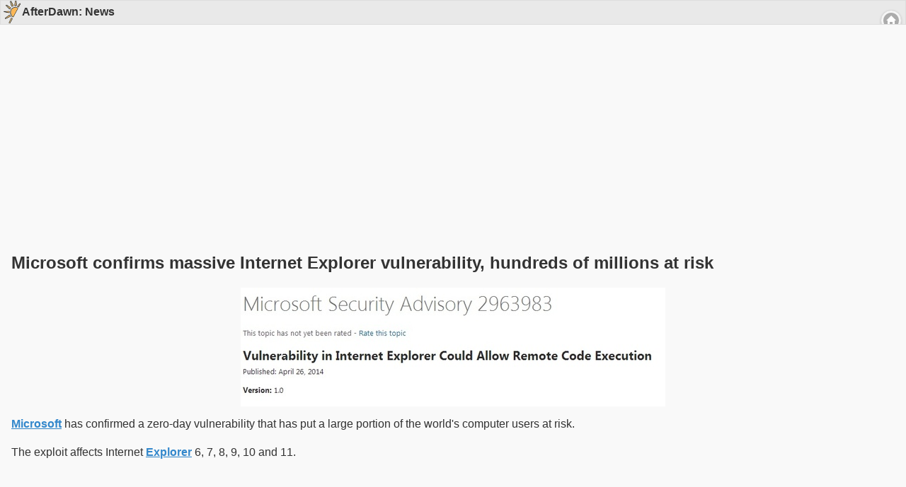

--- FILE ---
content_type: text/html;charset=windows-1252
request_url: https://m.afterdawn.com/article.cfm/2014/04/27/microsoft_confirms_massive_internet_explorer_vulnerability_hundreds_of_millions_at_risk
body_size: 22227
content:






	
	<!DOCTYPE html>
<html>
	<head>
		<meta http-equiv="Content-Type" content="application/xhtml+xml; charset=UTF-8" />
		
			
<script type="text/javascript">(window.NREUM||(NREUM={})).init={ajax:{deny_list:["bam.nr-data.net"]},feature_flags:["soft_nav"]};(window.NREUM||(NREUM={})).loader_config={licenseKey:"a60c345c66",applicationID:"68128913",browserID:"73307292"};;/*! For license information please see nr-loader-rum-1.308.0.min.js.LICENSE.txt */
(()=>{var e,t,r={163:(e,t,r)=>{"use strict";r.d(t,{j:()=>E});var n=r(384),i=r(1741);var a=r(2555);r(860).K7.genericEvents;const s="experimental.resources",o="register",c=e=>{if(!e||"string"!=typeof e)return!1;try{document.createDocumentFragment().querySelector(e)}catch{return!1}return!0};var d=r(2614),u=r(944),l=r(8122);const f="[data-nr-mask]",g=e=>(0,l.a)(e,(()=>{const e={feature_flags:[],experimental:{allow_registered_children:!1,resources:!1},mask_selector:"*",block_selector:"[data-nr-block]",mask_input_options:{color:!1,date:!1,"datetime-local":!1,email:!1,month:!1,number:!1,range:!1,search:!1,tel:!1,text:!1,time:!1,url:!1,week:!1,textarea:!1,select:!1,password:!0}};return{ajax:{deny_list:void 0,block_internal:!0,enabled:!0,autoStart:!0},api:{get allow_registered_children(){return e.feature_flags.includes(o)||e.experimental.allow_registered_children},set allow_registered_children(t){e.experimental.allow_registered_children=t},duplicate_registered_data:!1},browser_consent_mode:{enabled:!1},distributed_tracing:{enabled:void 0,exclude_newrelic_header:void 0,cors_use_newrelic_header:void 0,cors_use_tracecontext_headers:void 0,allowed_origins:void 0},get feature_flags(){return e.feature_flags},set feature_flags(t){e.feature_flags=t},generic_events:{enabled:!0,autoStart:!0},harvest:{interval:30},jserrors:{enabled:!0,autoStart:!0},logging:{enabled:!0,autoStart:!0},metrics:{enabled:!0,autoStart:!0},obfuscate:void 0,page_action:{enabled:!0},page_view_event:{enabled:!0,autoStart:!0},page_view_timing:{enabled:!0,autoStart:!0},performance:{capture_marks:!1,capture_measures:!1,capture_detail:!0,resources:{get enabled(){return e.feature_flags.includes(s)||e.experimental.resources},set enabled(t){e.experimental.resources=t},asset_types:[],first_party_domains:[],ignore_newrelic:!0}},privacy:{cookies_enabled:!0},proxy:{assets:void 0,beacon:void 0},session:{expiresMs:d.wk,inactiveMs:d.BB},session_replay:{autoStart:!0,enabled:!1,preload:!1,sampling_rate:10,error_sampling_rate:100,collect_fonts:!1,inline_images:!1,fix_stylesheets:!0,mask_all_inputs:!0,get mask_text_selector(){return e.mask_selector},set mask_text_selector(t){c(t)?e.mask_selector="".concat(t,",").concat(f):""===t||null===t?e.mask_selector=f:(0,u.R)(5,t)},get block_class(){return"nr-block"},get ignore_class(){return"nr-ignore"},get mask_text_class(){return"nr-mask"},get block_selector(){return e.block_selector},set block_selector(t){c(t)?e.block_selector+=",".concat(t):""!==t&&(0,u.R)(6,t)},get mask_input_options(){return e.mask_input_options},set mask_input_options(t){t&&"object"==typeof t?e.mask_input_options={...t,password:!0}:(0,u.R)(7,t)}},session_trace:{enabled:!0,autoStart:!0},soft_navigations:{enabled:!0,autoStart:!0},spa:{enabled:!0,autoStart:!0},ssl:void 0,user_actions:{enabled:!0,elementAttributes:["id","className","tagName","type"]}}})());var p=r(6154),m=r(9324);let h=0;const v={buildEnv:m.F3,distMethod:m.Xs,version:m.xv,originTime:p.WN},b={consented:!1},y={appMetadata:{},get consented(){return this.session?.state?.consent||b.consented},set consented(e){b.consented=e},customTransaction:void 0,denyList:void 0,disabled:!1,harvester:void 0,isolatedBacklog:!1,isRecording:!1,loaderType:void 0,maxBytes:3e4,obfuscator:void 0,onerror:void 0,ptid:void 0,releaseIds:{},session:void 0,timeKeeper:void 0,registeredEntities:[],jsAttributesMetadata:{bytes:0},get harvestCount(){return++h}},_=e=>{const t=(0,l.a)(e,y),r=Object.keys(v).reduce((e,t)=>(e[t]={value:v[t],writable:!1,configurable:!0,enumerable:!0},e),{});return Object.defineProperties(t,r)};var w=r(5701);const x=e=>{const t=e.startsWith("http");e+="/",r.p=t?e:"https://"+e};var R=r(7836),k=r(3241);const A={accountID:void 0,trustKey:void 0,agentID:void 0,licenseKey:void 0,applicationID:void 0,xpid:void 0},S=e=>(0,l.a)(e,A),T=new Set;function E(e,t={},r,s){let{init:o,info:c,loader_config:d,runtime:u={},exposed:l=!0}=t;if(!c){const e=(0,n.pV)();o=e.init,c=e.info,d=e.loader_config}e.init=g(o||{}),e.loader_config=S(d||{}),c.jsAttributes??={},p.bv&&(c.jsAttributes.isWorker=!0),e.info=(0,a.D)(c);const f=e.init,m=[c.beacon,c.errorBeacon];T.has(e.agentIdentifier)||(f.proxy.assets&&(x(f.proxy.assets),m.push(f.proxy.assets)),f.proxy.beacon&&m.push(f.proxy.beacon),e.beacons=[...m],function(e){const t=(0,n.pV)();Object.getOwnPropertyNames(i.W.prototype).forEach(r=>{const n=i.W.prototype[r];if("function"!=typeof n||"constructor"===n)return;let a=t[r];e[r]&&!1!==e.exposed&&"micro-agent"!==e.runtime?.loaderType&&(t[r]=(...t)=>{const n=e[r](...t);return a?a(...t):n})})}(e),(0,n.US)("activatedFeatures",w.B)),u.denyList=[...f.ajax.deny_list||[],...f.ajax.block_internal?m:[]],u.ptid=e.agentIdentifier,u.loaderType=r,e.runtime=_(u),T.has(e.agentIdentifier)||(e.ee=R.ee.get(e.agentIdentifier),e.exposed=l,(0,k.W)({agentIdentifier:e.agentIdentifier,drained:!!w.B?.[e.agentIdentifier],type:"lifecycle",name:"initialize",feature:void 0,data:e.config})),T.add(e.agentIdentifier)}},384:(e,t,r)=>{"use strict";r.d(t,{NT:()=>s,US:()=>u,Zm:()=>o,bQ:()=>d,dV:()=>c,pV:()=>l});var n=r(6154),i=r(1863),a=r(1910);const s={beacon:"bam.nr-data.net",errorBeacon:"bam.nr-data.net"};function o(){return n.gm.NREUM||(n.gm.NREUM={}),void 0===n.gm.newrelic&&(n.gm.newrelic=n.gm.NREUM),n.gm.NREUM}function c(){let e=o();return e.o||(e.o={ST:n.gm.setTimeout,SI:n.gm.setImmediate||n.gm.setInterval,CT:n.gm.clearTimeout,XHR:n.gm.XMLHttpRequest,REQ:n.gm.Request,EV:n.gm.Event,PR:n.gm.Promise,MO:n.gm.MutationObserver,FETCH:n.gm.fetch,WS:n.gm.WebSocket},(0,a.i)(...Object.values(e.o))),e}function d(e,t){let r=o();r.initializedAgents??={},t.initializedAt={ms:(0,i.t)(),date:new Date},r.initializedAgents[e]=t}function u(e,t){o()[e]=t}function l(){return function(){let e=o();const t=e.info||{};e.info={beacon:s.beacon,errorBeacon:s.errorBeacon,...t}}(),function(){let e=o();const t=e.init||{};e.init={...t}}(),c(),function(){let e=o();const t=e.loader_config||{};e.loader_config={...t}}(),o()}},782:(e,t,r)=>{"use strict";r.d(t,{T:()=>n});const n=r(860).K7.pageViewTiming},860:(e,t,r)=>{"use strict";r.d(t,{$J:()=>u,K7:()=>c,P3:()=>d,XX:()=>i,Yy:()=>o,df:()=>a,qY:()=>n,v4:()=>s});const n="events",i="jserrors",a="browser/blobs",s="rum",o="browser/logs",c={ajax:"ajax",genericEvents:"generic_events",jserrors:i,logging:"logging",metrics:"metrics",pageAction:"page_action",pageViewEvent:"page_view_event",pageViewTiming:"page_view_timing",sessionReplay:"session_replay",sessionTrace:"session_trace",softNav:"soft_navigations",spa:"spa"},d={[c.pageViewEvent]:1,[c.pageViewTiming]:2,[c.metrics]:3,[c.jserrors]:4,[c.spa]:5,[c.ajax]:6,[c.sessionTrace]:7,[c.softNav]:8,[c.sessionReplay]:9,[c.logging]:10,[c.genericEvents]:11},u={[c.pageViewEvent]:s,[c.pageViewTiming]:n,[c.ajax]:n,[c.spa]:n,[c.softNav]:n,[c.metrics]:i,[c.jserrors]:i,[c.sessionTrace]:a,[c.sessionReplay]:a,[c.logging]:o,[c.genericEvents]:"ins"}},944:(e,t,r)=>{"use strict";r.d(t,{R:()=>i});var n=r(3241);function i(e,t){"function"==typeof console.debug&&(console.debug("New Relic Warning: https://github.com/newrelic/newrelic-browser-agent/blob/main/docs/warning-codes.md#".concat(e),t),(0,n.W)({agentIdentifier:null,drained:null,type:"data",name:"warn",feature:"warn",data:{code:e,secondary:t}}))}},1687:(e,t,r)=>{"use strict";r.d(t,{Ak:()=>d,Ze:()=>f,x3:()=>u});var n=r(3241),i=r(7836),a=r(3606),s=r(860),o=r(2646);const c={};function d(e,t){const r={staged:!1,priority:s.P3[t]||0};l(e),c[e].get(t)||c[e].set(t,r)}function u(e,t){e&&c[e]&&(c[e].get(t)&&c[e].delete(t),p(e,t,!1),c[e].size&&g(e))}function l(e){if(!e)throw new Error("agentIdentifier required");c[e]||(c[e]=new Map)}function f(e="",t="feature",r=!1){if(l(e),!e||!c[e].get(t)||r)return p(e,t);c[e].get(t).staged=!0,g(e)}function g(e){const t=Array.from(c[e]);t.every(([e,t])=>t.staged)&&(t.sort((e,t)=>e[1].priority-t[1].priority),t.forEach(([t])=>{c[e].delete(t),p(e,t)}))}function p(e,t,r=!0){const s=e?i.ee.get(e):i.ee,c=a.i.handlers;if(!s.aborted&&s.backlog&&c){if((0,n.W)({agentIdentifier:e,type:"lifecycle",name:"drain",feature:t}),r){const e=s.backlog[t],r=c[t];if(r){for(let t=0;e&&t<e.length;++t)m(e[t],r);Object.entries(r).forEach(([e,t])=>{Object.values(t||{}).forEach(t=>{t[0]?.on&&t[0]?.context()instanceof o.y&&t[0].on(e,t[1])})})}}s.isolatedBacklog||delete c[t],s.backlog[t]=null,s.emit("drain-"+t,[])}}function m(e,t){var r=e[1];Object.values(t[r]||{}).forEach(t=>{var r=e[0];if(t[0]===r){var n=t[1],i=e[3],a=e[2];n.apply(i,a)}})}},1738:(e,t,r)=>{"use strict";r.d(t,{U:()=>g,Y:()=>f});var n=r(3241),i=r(9908),a=r(1863),s=r(944),o=r(5701),c=r(3969),d=r(8362),u=r(860),l=r(4261);function f(e,t,r,a){const f=a||r;!f||f[e]&&f[e]!==d.d.prototype[e]||(f[e]=function(){(0,i.p)(c.xV,["API/"+e+"/called"],void 0,u.K7.metrics,r.ee),(0,n.W)({agentIdentifier:r.agentIdentifier,drained:!!o.B?.[r.agentIdentifier],type:"data",name:"api",feature:l.Pl+e,data:{}});try{return t.apply(this,arguments)}catch(e){(0,s.R)(23,e)}})}function g(e,t,r,n,s){const o=e.info;null===r?delete o.jsAttributes[t]:o.jsAttributes[t]=r,(s||null===r)&&(0,i.p)(l.Pl+n,[(0,a.t)(),t,r],void 0,"session",e.ee)}},1741:(e,t,r)=>{"use strict";r.d(t,{W:()=>a});var n=r(944),i=r(4261);class a{#e(e,...t){if(this[e]!==a.prototype[e])return this[e](...t);(0,n.R)(35,e)}addPageAction(e,t){return this.#e(i.hG,e,t)}register(e){return this.#e(i.eY,e)}recordCustomEvent(e,t){return this.#e(i.fF,e,t)}setPageViewName(e,t){return this.#e(i.Fw,e,t)}setCustomAttribute(e,t,r){return this.#e(i.cD,e,t,r)}noticeError(e,t){return this.#e(i.o5,e,t)}setUserId(e,t=!1){return this.#e(i.Dl,e,t)}setApplicationVersion(e){return this.#e(i.nb,e)}setErrorHandler(e){return this.#e(i.bt,e)}addRelease(e,t){return this.#e(i.k6,e,t)}log(e,t){return this.#e(i.$9,e,t)}start(){return this.#e(i.d3)}finished(e){return this.#e(i.BL,e)}recordReplay(){return this.#e(i.CH)}pauseReplay(){return this.#e(i.Tb)}addToTrace(e){return this.#e(i.U2,e)}setCurrentRouteName(e){return this.#e(i.PA,e)}interaction(e){return this.#e(i.dT,e)}wrapLogger(e,t,r){return this.#e(i.Wb,e,t,r)}measure(e,t){return this.#e(i.V1,e,t)}consent(e){return this.#e(i.Pv,e)}}},1863:(e,t,r)=>{"use strict";function n(){return Math.floor(performance.now())}r.d(t,{t:()=>n})},1910:(e,t,r)=>{"use strict";r.d(t,{i:()=>a});var n=r(944);const i=new Map;function a(...e){return e.every(e=>{if(i.has(e))return i.get(e);const t="function"==typeof e?e.toString():"",r=t.includes("[native code]"),a=t.includes("nrWrapper");return r||a||(0,n.R)(64,e?.name||t),i.set(e,r),r})}},2555:(e,t,r)=>{"use strict";r.d(t,{D:()=>o,f:()=>s});var n=r(384),i=r(8122);const a={beacon:n.NT.beacon,errorBeacon:n.NT.errorBeacon,licenseKey:void 0,applicationID:void 0,sa:void 0,queueTime:void 0,applicationTime:void 0,ttGuid:void 0,user:void 0,account:void 0,product:void 0,extra:void 0,jsAttributes:{},userAttributes:void 0,atts:void 0,transactionName:void 0,tNamePlain:void 0};function s(e){try{return!!e.licenseKey&&!!e.errorBeacon&&!!e.applicationID}catch(e){return!1}}const o=e=>(0,i.a)(e,a)},2614:(e,t,r)=>{"use strict";r.d(t,{BB:()=>s,H3:()=>n,g:()=>d,iL:()=>c,tS:()=>o,uh:()=>i,wk:()=>a});const n="NRBA",i="SESSION",a=144e5,s=18e5,o={STARTED:"session-started",PAUSE:"session-pause",RESET:"session-reset",RESUME:"session-resume",UPDATE:"session-update"},c={SAME_TAB:"same-tab",CROSS_TAB:"cross-tab"},d={OFF:0,FULL:1,ERROR:2}},2646:(e,t,r)=>{"use strict";r.d(t,{y:()=>n});class n{constructor(e){this.contextId=e}}},2843:(e,t,r)=>{"use strict";r.d(t,{G:()=>a,u:()=>i});var n=r(3878);function i(e,t=!1,r,i){(0,n.DD)("visibilitychange",function(){if(t)return void("hidden"===document.visibilityState&&e());e(document.visibilityState)},r,i)}function a(e,t,r){(0,n.sp)("pagehide",e,t,r)}},3241:(e,t,r)=>{"use strict";r.d(t,{W:()=>a});var n=r(6154);const i="newrelic";function a(e={}){try{n.gm.dispatchEvent(new CustomEvent(i,{detail:e}))}catch(e){}}},3606:(e,t,r)=>{"use strict";r.d(t,{i:()=>a});var n=r(9908);a.on=s;var i=a.handlers={};function a(e,t,r,a){s(a||n.d,i,e,t,r)}function s(e,t,r,i,a){a||(a="feature"),e||(e=n.d);var s=t[a]=t[a]||{};(s[r]=s[r]||[]).push([e,i])}},3878:(e,t,r)=>{"use strict";function n(e,t){return{capture:e,passive:!1,signal:t}}function i(e,t,r=!1,i){window.addEventListener(e,t,n(r,i))}function a(e,t,r=!1,i){document.addEventListener(e,t,n(r,i))}r.d(t,{DD:()=>a,jT:()=>n,sp:()=>i})},3969:(e,t,r)=>{"use strict";r.d(t,{TZ:()=>n,XG:()=>o,rs:()=>i,xV:()=>s,z_:()=>a});const n=r(860).K7.metrics,i="sm",a="cm",s="storeSupportabilityMetrics",o="storeEventMetrics"},4234:(e,t,r)=>{"use strict";r.d(t,{W:()=>a});var n=r(7836),i=r(1687);class a{constructor(e,t){this.agentIdentifier=e,this.ee=n.ee.get(e),this.featureName=t,this.blocked=!1}deregisterDrain(){(0,i.x3)(this.agentIdentifier,this.featureName)}}},4261:(e,t,r)=>{"use strict";r.d(t,{$9:()=>d,BL:()=>o,CH:()=>g,Dl:()=>_,Fw:()=>y,PA:()=>h,Pl:()=>n,Pv:()=>k,Tb:()=>l,U2:()=>a,V1:()=>R,Wb:()=>x,bt:()=>b,cD:()=>v,d3:()=>w,dT:()=>c,eY:()=>p,fF:()=>f,hG:()=>i,k6:()=>s,nb:()=>m,o5:()=>u});const n="api-",i="addPageAction",a="addToTrace",s="addRelease",o="finished",c="interaction",d="log",u="noticeError",l="pauseReplay",f="recordCustomEvent",g="recordReplay",p="register",m="setApplicationVersion",h="setCurrentRouteName",v="setCustomAttribute",b="setErrorHandler",y="setPageViewName",_="setUserId",w="start",x="wrapLogger",R="measure",k="consent"},5289:(e,t,r)=>{"use strict";r.d(t,{GG:()=>s,Qr:()=>c,sB:()=>o});var n=r(3878),i=r(6389);function a(){return"undefined"==typeof document||"complete"===document.readyState}function s(e,t){if(a())return e();const r=(0,i.J)(e),s=setInterval(()=>{a()&&(clearInterval(s),r())},500);(0,n.sp)("load",r,t)}function o(e){if(a())return e();(0,n.DD)("DOMContentLoaded",e)}function c(e){if(a())return e();(0,n.sp)("popstate",e)}},5607:(e,t,r)=>{"use strict";r.d(t,{W:()=>n});const n=(0,r(9566).bz)()},5701:(e,t,r)=>{"use strict";r.d(t,{B:()=>a,t:()=>s});var n=r(3241);const i=new Set,a={};function s(e,t){const r=t.agentIdentifier;a[r]??={},e&&"object"==typeof e&&(i.has(r)||(t.ee.emit("rumresp",[e]),a[r]=e,i.add(r),(0,n.W)({agentIdentifier:r,loaded:!0,drained:!0,type:"lifecycle",name:"load",feature:void 0,data:e})))}},6154:(e,t,r)=>{"use strict";r.d(t,{OF:()=>c,RI:()=>i,WN:()=>u,bv:()=>a,eN:()=>l,gm:()=>s,mw:()=>o,sb:()=>d});var n=r(1863);const i="undefined"!=typeof window&&!!window.document,a="undefined"!=typeof WorkerGlobalScope&&("undefined"!=typeof self&&self instanceof WorkerGlobalScope&&self.navigator instanceof WorkerNavigator||"undefined"!=typeof globalThis&&globalThis instanceof WorkerGlobalScope&&globalThis.navigator instanceof WorkerNavigator),s=i?window:"undefined"!=typeof WorkerGlobalScope&&("undefined"!=typeof self&&self instanceof WorkerGlobalScope&&self||"undefined"!=typeof globalThis&&globalThis instanceof WorkerGlobalScope&&globalThis),o=Boolean("hidden"===s?.document?.visibilityState),c=/iPad|iPhone|iPod/.test(s.navigator?.userAgent),d=c&&"undefined"==typeof SharedWorker,u=((()=>{const e=s.navigator?.userAgent?.match(/Firefox[/\s](\d+\.\d+)/);Array.isArray(e)&&e.length>=2&&e[1]})(),Date.now()-(0,n.t)()),l=()=>"undefined"!=typeof PerformanceNavigationTiming&&s?.performance?.getEntriesByType("navigation")?.[0]?.responseStart},6389:(e,t,r)=>{"use strict";function n(e,t=500,r={}){const n=r?.leading||!1;let i;return(...r)=>{n&&void 0===i&&(e.apply(this,r),i=setTimeout(()=>{i=clearTimeout(i)},t)),n||(clearTimeout(i),i=setTimeout(()=>{e.apply(this,r)},t))}}function i(e){let t=!1;return(...r)=>{t||(t=!0,e.apply(this,r))}}r.d(t,{J:()=>i,s:()=>n})},6630:(e,t,r)=>{"use strict";r.d(t,{T:()=>n});const n=r(860).K7.pageViewEvent},7699:(e,t,r)=>{"use strict";r.d(t,{It:()=>a,KC:()=>o,No:()=>i,qh:()=>s});var n=r(860);const i=16e3,a=1e6,s="SESSION_ERROR",o={[n.K7.logging]:!0,[n.K7.genericEvents]:!1,[n.K7.jserrors]:!1,[n.K7.ajax]:!1}},7836:(e,t,r)=>{"use strict";r.d(t,{P:()=>o,ee:()=>c});var n=r(384),i=r(8990),a=r(2646),s=r(5607);const o="nr@context:".concat(s.W),c=function e(t,r){var n={},s={},u={},l=!1;try{l=16===r.length&&d.initializedAgents?.[r]?.runtime.isolatedBacklog}catch(e){}var f={on:p,addEventListener:p,removeEventListener:function(e,t){var r=n[e];if(!r)return;for(var i=0;i<r.length;i++)r[i]===t&&r.splice(i,1)},emit:function(e,r,n,i,a){!1!==a&&(a=!0);if(c.aborted&&!i)return;t&&a&&t.emit(e,r,n);var o=g(n);m(e).forEach(e=>{e.apply(o,r)});var d=v()[s[e]];d&&d.push([f,e,r,o]);return o},get:h,listeners:m,context:g,buffer:function(e,t){const r=v();if(t=t||"feature",f.aborted)return;Object.entries(e||{}).forEach(([e,n])=>{s[n]=t,t in r||(r[t]=[])})},abort:function(){f._aborted=!0,Object.keys(f.backlog).forEach(e=>{delete f.backlog[e]})},isBuffering:function(e){return!!v()[s[e]]},debugId:r,backlog:l?{}:t&&"object"==typeof t.backlog?t.backlog:{},isolatedBacklog:l};return Object.defineProperty(f,"aborted",{get:()=>{let e=f._aborted||!1;return e||(t&&(e=t.aborted),e)}}),f;function g(e){return e&&e instanceof a.y?e:e?(0,i.I)(e,o,()=>new a.y(o)):new a.y(o)}function p(e,t){n[e]=m(e).concat(t)}function m(e){return n[e]||[]}function h(t){return u[t]=u[t]||e(f,t)}function v(){return f.backlog}}(void 0,"globalEE"),d=(0,n.Zm)();d.ee||(d.ee=c)},8122:(e,t,r)=>{"use strict";r.d(t,{a:()=>i});var n=r(944);function i(e,t){try{if(!e||"object"!=typeof e)return(0,n.R)(3);if(!t||"object"!=typeof t)return(0,n.R)(4);const r=Object.create(Object.getPrototypeOf(t),Object.getOwnPropertyDescriptors(t)),a=0===Object.keys(r).length?e:r;for(let s in a)if(void 0!==e[s])try{if(null===e[s]){r[s]=null;continue}Array.isArray(e[s])&&Array.isArray(t[s])?r[s]=Array.from(new Set([...e[s],...t[s]])):"object"==typeof e[s]&&"object"==typeof t[s]?r[s]=i(e[s],t[s]):r[s]=e[s]}catch(e){r[s]||(0,n.R)(1,e)}return r}catch(e){(0,n.R)(2,e)}}},8362:(e,t,r)=>{"use strict";r.d(t,{d:()=>a});var n=r(9566),i=r(1741);class a extends i.W{agentIdentifier=(0,n.LA)(16)}},8374:(e,t,r)=>{r.nc=(()=>{try{return document?.currentScript?.nonce}catch(e){}return""})()},8990:(e,t,r)=>{"use strict";r.d(t,{I:()=>i});var n=Object.prototype.hasOwnProperty;function i(e,t,r){if(n.call(e,t))return e[t];var i=r();if(Object.defineProperty&&Object.keys)try{return Object.defineProperty(e,t,{value:i,writable:!0,enumerable:!1}),i}catch(e){}return e[t]=i,i}},9324:(e,t,r)=>{"use strict";r.d(t,{F3:()=>i,Xs:()=>a,xv:()=>n});const n="1.308.0",i="PROD",a="CDN"},9566:(e,t,r)=>{"use strict";r.d(t,{LA:()=>o,bz:()=>s});var n=r(6154);const i="xxxxxxxx-xxxx-4xxx-yxxx-xxxxxxxxxxxx";function a(e,t){return e?15&e[t]:16*Math.random()|0}function s(){const e=n.gm?.crypto||n.gm?.msCrypto;let t,r=0;return e&&e.getRandomValues&&(t=e.getRandomValues(new Uint8Array(30))),i.split("").map(e=>"x"===e?a(t,r++).toString(16):"y"===e?(3&a()|8).toString(16):e).join("")}function o(e){const t=n.gm?.crypto||n.gm?.msCrypto;let r,i=0;t&&t.getRandomValues&&(r=t.getRandomValues(new Uint8Array(e)));const s=[];for(var o=0;o<e;o++)s.push(a(r,i++).toString(16));return s.join("")}},9908:(e,t,r)=>{"use strict";r.d(t,{d:()=>n,p:()=>i});var n=r(7836).ee.get("handle");function i(e,t,r,i,a){a?(a.buffer([e],i),a.emit(e,t,r)):(n.buffer([e],i),n.emit(e,t,r))}}},n={};function i(e){var t=n[e];if(void 0!==t)return t.exports;var a=n[e]={exports:{}};return r[e](a,a.exports,i),a.exports}i.m=r,i.d=(e,t)=>{for(var r in t)i.o(t,r)&&!i.o(e,r)&&Object.defineProperty(e,r,{enumerable:!0,get:t[r]})},i.f={},i.e=e=>Promise.all(Object.keys(i.f).reduce((t,r)=>(i.f[r](e,t),t),[])),i.u=e=>"nr-rum-1.308.0.min.js",i.o=(e,t)=>Object.prototype.hasOwnProperty.call(e,t),e={},t="NRBA-1.308.0.PROD:",i.l=(r,n,a,s)=>{if(e[r])e[r].push(n);else{var o,c;if(void 0!==a)for(var d=document.getElementsByTagName("script"),u=0;u<d.length;u++){var l=d[u];if(l.getAttribute("src")==r||l.getAttribute("data-webpack")==t+a){o=l;break}}if(!o){c=!0;var f={296:"sha512-+MIMDsOcckGXa1EdWHqFNv7P+JUkd5kQwCBr3KE6uCvnsBNUrdSt4a/3/L4j4TxtnaMNjHpza2/erNQbpacJQA=="};(o=document.createElement("script")).charset="utf-8",i.nc&&o.setAttribute("nonce",i.nc),o.setAttribute("data-webpack",t+a),o.src=r,0!==o.src.indexOf(window.location.origin+"/")&&(o.crossOrigin="anonymous"),f[s]&&(o.integrity=f[s])}e[r]=[n];var g=(t,n)=>{o.onerror=o.onload=null,clearTimeout(p);var i=e[r];if(delete e[r],o.parentNode&&o.parentNode.removeChild(o),i&&i.forEach(e=>e(n)),t)return t(n)},p=setTimeout(g.bind(null,void 0,{type:"timeout",target:o}),12e4);o.onerror=g.bind(null,o.onerror),o.onload=g.bind(null,o.onload),c&&document.head.appendChild(o)}},i.r=e=>{"undefined"!=typeof Symbol&&Symbol.toStringTag&&Object.defineProperty(e,Symbol.toStringTag,{value:"Module"}),Object.defineProperty(e,"__esModule",{value:!0})},i.p="https://js-agent.newrelic.com/",(()=>{var e={374:0,840:0};i.f.j=(t,r)=>{var n=i.o(e,t)?e[t]:void 0;if(0!==n)if(n)r.push(n[2]);else{var a=new Promise((r,i)=>n=e[t]=[r,i]);r.push(n[2]=a);var s=i.p+i.u(t),o=new Error;i.l(s,r=>{if(i.o(e,t)&&(0!==(n=e[t])&&(e[t]=void 0),n)){var a=r&&("load"===r.type?"missing":r.type),s=r&&r.target&&r.target.src;o.message="Loading chunk "+t+" failed: ("+a+": "+s+")",o.name="ChunkLoadError",o.type=a,o.request=s,n[1](o)}},"chunk-"+t,t)}};var t=(t,r)=>{var n,a,[s,o,c]=r,d=0;if(s.some(t=>0!==e[t])){for(n in o)i.o(o,n)&&(i.m[n]=o[n]);if(c)c(i)}for(t&&t(r);d<s.length;d++)a=s[d],i.o(e,a)&&e[a]&&e[a][0](),e[a]=0},r=self["webpackChunk:NRBA-1.308.0.PROD"]=self["webpackChunk:NRBA-1.308.0.PROD"]||[];r.forEach(t.bind(null,0)),r.push=t.bind(null,r.push.bind(r))})(),(()=>{"use strict";i(8374);var e=i(8362),t=i(860);const r=Object.values(t.K7);var n=i(163);var a=i(9908),s=i(1863),o=i(4261),c=i(1738);var d=i(1687),u=i(4234),l=i(5289),f=i(6154),g=i(944),p=i(384);const m=e=>f.RI&&!0===e?.privacy.cookies_enabled;function h(e){return!!(0,p.dV)().o.MO&&m(e)&&!0===e?.session_trace.enabled}var v=i(6389),b=i(7699);class y extends u.W{constructor(e,t){super(e.agentIdentifier,t),this.agentRef=e,this.abortHandler=void 0,this.featAggregate=void 0,this.loadedSuccessfully=void 0,this.onAggregateImported=new Promise(e=>{this.loadedSuccessfully=e}),this.deferred=Promise.resolve(),!1===e.init[this.featureName].autoStart?this.deferred=new Promise((t,r)=>{this.ee.on("manual-start-all",(0,v.J)(()=>{(0,d.Ak)(e.agentIdentifier,this.featureName),t()}))}):(0,d.Ak)(e.agentIdentifier,t)}importAggregator(e,t,r={}){if(this.featAggregate)return;const n=async()=>{let n;await this.deferred;try{if(m(e.init)){const{setupAgentSession:t}=await i.e(296).then(i.bind(i,3305));n=t(e)}}catch(e){(0,g.R)(20,e),this.ee.emit("internal-error",[e]),(0,a.p)(b.qh,[e],void 0,this.featureName,this.ee)}try{if(!this.#t(this.featureName,n,e.init))return(0,d.Ze)(this.agentIdentifier,this.featureName),void this.loadedSuccessfully(!1);const{Aggregate:i}=await t();this.featAggregate=new i(e,r),e.runtime.harvester.initializedAggregates.push(this.featAggregate),this.loadedSuccessfully(!0)}catch(e){(0,g.R)(34,e),this.abortHandler?.(),(0,d.Ze)(this.agentIdentifier,this.featureName,!0),this.loadedSuccessfully(!1),this.ee&&this.ee.abort()}};f.RI?(0,l.GG)(()=>n(),!0):n()}#t(e,r,n){if(this.blocked)return!1;switch(e){case t.K7.sessionReplay:return h(n)&&!!r;case t.K7.sessionTrace:return!!r;default:return!0}}}var _=i(6630),w=i(2614),x=i(3241);class R extends y{static featureName=_.T;constructor(e){var t;super(e,_.T),this.setupInspectionEvents(e.agentIdentifier),t=e,(0,c.Y)(o.Fw,function(e,r){"string"==typeof e&&("/"!==e.charAt(0)&&(e="/"+e),t.runtime.customTransaction=(r||"http://custom.transaction")+e,(0,a.p)(o.Pl+o.Fw,[(0,s.t)()],void 0,void 0,t.ee))},t),this.importAggregator(e,()=>i.e(296).then(i.bind(i,3943)))}setupInspectionEvents(e){const t=(t,r)=>{t&&(0,x.W)({agentIdentifier:e,timeStamp:t.timeStamp,loaded:"complete"===t.target.readyState,type:"window",name:r,data:t.target.location+""})};(0,l.sB)(e=>{t(e,"DOMContentLoaded")}),(0,l.GG)(e=>{t(e,"load")}),(0,l.Qr)(e=>{t(e,"navigate")}),this.ee.on(w.tS.UPDATE,(t,r)=>{(0,x.W)({agentIdentifier:e,type:"lifecycle",name:"session",data:r})})}}class k extends e.d{constructor(e){var t;(super(),f.gm)?(this.features={},(0,p.bQ)(this.agentIdentifier,this),this.desiredFeatures=new Set(e.features||[]),this.desiredFeatures.add(R),(0,n.j)(this,e,e.loaderType||"agent"),t=this,(0,c.Y)(o.cD,function(e,r,n=!1){if("string"==typeof e){if(["string","number","boolean"].includes(typeof r)||null===r)return(0,c.U)(t,e,r,o.cD,n);(0,g.R)(40,typeof r)}else(0,g.R)(39,typeof e)},t),function(e){(0,c.Y)(o.Dl,function(t,r=!1){if("string"!=typeof t&&null!==t)return void(0,g.R)(41,typeof t);const n=e.info.jsAttributes["enduser.id"];r&&null!=n&&n!==t?(0,a.p)(o.Pl+"setUserIdAndResetSession",[t],void 0,"session",e.ee):(0,c.U)(e,"enduser.id",t,o.Dl,!0)},e)}(this),function(e){(0,c.Y)(o.nb,function(t){if("string"==typeof t||null===t)return(0,c.U)(e,"application.version",t,o.nb,!1);(0,g.R)(42,typeof t)},e)}(this),function(e){(0,c.Y)(o.d3,function(){e.ee.emit("manual-start-all")},e)}(this),function(e){(0,c.Y)(o.Pv,function(t=!0){if("boolean"==typeof t){if((0,a.p)(o.Pl+o.Pv,[t],void 0,"session",e.ee),e.runtime.consented=t,t){const t=e.features.page_view_event;t.onAggregateImported.then(e=>{const r=t.featAggregate;e&&!r.sentRum&&r.sendRum()})}}else(0,g.R)(65,typeof t)},e)}(this),this.run()):(0,g.R)(21)}get config(){return{info:this.info,init:this.init,loader_config:this.loader_config,runtime:this.runtime}}get api(){return this}run(){try{const e=function(e){const t={};return r.forEach(r=>{t[r]=!!e[r]?.enabled}),t}(this.init),n=[...this.desiredFeatures];n.sort((e,r)=>t.P3[e.featureName]-t.P3[r.featureName]),n.forEach(r=>{if(!e[r.featureName]&&r.featureName!==t.K7.pageViewEvent)return;if(r.featureName===t.K7.spa)return void(0,g.R)(67);const n=function(e){switch(e){case t.K7.ajax:return[t.K7.jserrors];case t.K7.sessionTrace:return[t.K7.ajax,t.K7.pageViewEvent];case t.K7.sessionReplay:return[t.K7.sessionTrace];case t.K7.pageViewTiming:return[t.K7.pageViewEvent];default:return[]}}(r.featureName).filter(e=>!(e in this.features));n.length>0&&(0,g.R)(36,{targetFeature:r.featureName,missingDependencies:n}),this.features[r.featureName]=new r(this)})}catch(e){(0,g.R)(22,e);for(const e in this.features)this.features[e].abortHandler?.();const t=(0,p.Zm)();delete t.initializedAgents[this.agentIdentifier]?.features,delete this.sharedAggregator;return t.ee.get(this.agentIdentifier).abort(),!1}}}var A=i(2843),S=i(782);class T extends y{static featureName=S.T;constructor(e){super(e,S.T),f.RI&&((0,A.u)(()=>(0,a.p)("docHidden",[(0,s.t)()],void 0,S.T,this.ee),!0),(0,A.G)(()=>(0,a.p)("winPagehide",[(0,s.t)()],void 0,S.T,this.ee)),this.importAggregator(e,()=>i.e(296).then(i.bind(i,2117))))}}var E=i(3969);class I extends y{static featureName=E.TZ;constructor(e){super(e,E.TZ),f.RI&&document.addEventListener("securitypolicyviolation",e=>{(0,a.p)(E.xV,["Generic/CSPViolation/Detected"],void 0,this.featureName,this.ee)}),this.importAggregator(e,()=>i.e(296).then(i.bind(i,9623)))}}new k({features:[R,T,I],loaderType:"lite"})})()})();</script>
			
		
		<meta http-equiv="Content-Language" content="en" />
		
			<title>Microsoft confirms massive Internet Explorer vulnerability, hundreds of millions at risk - AfterDawn</title>
		
		
			<meta name="description" content="Microsoft has confirmed a zero-day vulnerability that has put a large portion of the worlds computer users at risk." />
		
		
			<link rel="canonical" href="https://www.afterdawn.com/news/article.cfm/2014/04/27/microsoft_confirms_massive_internet_explorer_vulnerability_hundreds_of_millions_at_risk" />
		
		
			
		
			
			<script type="application/ld+json">
			{
			"@context": "https://schema.org",
			"@type": "NewsArticle",
			
				"mainEntityOfPage": "https://www.afterdawn.com/news/article.cfm/2014/04/27/microsoft_confirms_massive_internet_explorer_vulnerability_hundreds_of_millions_at_risk",
			
			"headline": "Microsoft confirms massive Internet Explorer vulnerability, hundreds of millions at risk",
			"datePublished": "April, 27 2014 23:27:04 +0000",
			"dateModified": "April, 27 2014 23:27:04 +0000",

			
				"description": "Microsoft has confirmed a zero-day vulnerability that has put a large portion of the world's computer users at risk.",
			

			"author": {
			  "@type": "Person",

			  "name": "Andre Yoskowitz"
			},

			"publisher": {
			  "@type": "Organization",
			  "name": "AfterDawn",
			  "logo": {
				"@type": "ImageObject",
				
					"url": "https://cdn.afterdawn.fi/storage/pictures/afterdawn-logo-181x60.jpg",
					"width": 181,
					"height": 60
				
			  }
			}

			
				,
				"image": [
				  "https://cdn.afterdawn.fi/v3/news/original/ie-vulnerable-afterdawn.jpg",
				  "https://cdn.afterdawn.fi/v3/news/600x400/ie-vulnerable-afterdawn.jpg"
				]
			

				}
			</script>

		
	<link rel="amphtml" href="https://www.afterdawn.com/amp/news/2014/04/27/microsoft_confirms_massive_internet_explorer_vulnerability_hundreds_of_millions_at_risk">
		
		<meta name="viewport" content="width=device-width, initial-scale=1.0, maximum-scale=1.0, user-scalable=no"/>

		<link rel="preload" href="https://ajax.googleapis.com/ajax/libs/jquerymobile/1.4.5/jquery.mobile.min.css" as="style">
		<link rel="preload" href="//maxcdn.bootstrapcdn.com/font-awesome/4.3.0/css/font-awesome.min.css" as="style">

		<link rel="stylesheet" href="https://ajax.googleapis.com/ajax/libs/jquerymobile/1.4.5/jquery.mobile.min.css" />
		<link rel="stylesheet" href="//maxcdn.bootstrapcdn.com/font-awesome/4.3.0/css/font-awesome.min.css">

		<style>
			@media screen and (max-width: 500px) {
				img.articleImage {
					float: none !important;
				}
				.ui-li-aside {
					text-align: left;
					float: none;
					width: 100%;
					margin: 0;
				}
				.ui-li-heading {
					margin-top: 0.1em;
				}
			}
			img.articleImage {
				padding:5px;
				width:300px;
				height:200px;
				vertical-align: baseline;
			}
			div.content-primary img, iframe {
				max-width:100%;
			}
			img.dawnLogo {
				position: absolute;
				left: 0px;
				top: 0px;
			}
			div.hasLogo {
				padding-left: 30px;
			}
			span.blockquote {
				display: block;
				clear: both;
				padding-left: 10px;
				margin: 5px 0 5px 0;
				border-left: 2px solid #555;
			}
			span.blockquote b {
				display: block;
				clear: both;
			}
			div.smaller {
				font-weight: normal;
				font-size: 0.8em;
				border-top: 1px solid #aaa;
			}


			img {
				max-width: 100%;
			}
			.ui-li-heading {
				white-space: normal !important;
			}

			/* https://www.chriskanze.com/blog/post/lightweight-responsive-social-share-buttons/ */

			.share-col {
				padding: 0px;
				margin: 0px;
				margin-top: 0px;
				float: left;
				position: relative;
			}
			.share-col 	i.fa {
				position:absolute;
				top: 0;
				left: 6px;
				font-size: 45px;
				text-shadow: none;
			}
			.share-btn {
				display: block;
				padding-top: 16px;
				padding-bottom: 16px;
				vertical-align: middle;
				text-align: center;
				font-size: 14px;
				letter-spacing: 3px;
				line-height: 1em;
				text-transform: uppercase;
				color: #fff;
				padding-left: 25px;
			}
			.share-header {
				padding: 6px 0 6px 0;
				margin: 0;
				float: left;
				display: block;
				vertical-align: middle;
				text-align: center;
				font-size: 12px;
				letter-spacing: 2px;
				line-height: 1em;
				text-transform: uppercase;
				color: #fff;
				width: 100%;
				background-color: #222;
				font-weight: bold;
				text-shadow: none;
			}
			.share-btn:link {
				text-decoration: none;
			}
			#share-facebook {
				background-color: #3B5998;
			}
			#share-twitter {
				background-color: #55ACEE;
			}
			#share-google {
				background-color: #DD4B39;
			}
			#share-whatsapp {
				background-color: #64D448;
			}
			.col-3 .share-col {
				width: 33.3333333%;
			}
			.col-4 .share-col {
				width: 25%;
			}
			@media(max-width: 600px) {
				.col-3 .share-col, .col-4 .share-col {
					width: 100%;
				}
				.share-btn {
					padding-left: 0;
				}
			}
			@media(min-width: 601px) and (max-width: 980px) {
				.col-4 .share-col {
					width: 50%;
				}
				.col-3 .share-col {
					width: 33.3333333%;
				}
			}
			#share-buttons {
				margin:15px -15px 15px -15px;
			}

		</style>
		<link rel="shortcut icon" href="https://cdn.afterdawn.fi/v4/favicon.ico" />
		<link rel="apple-touch-icon" href="https://cdn.afterdawn.fi/v3/apple-touch-icon.png" type="image/png" />
		<script src="https://ajax.googleapis.com/ajax/libs/jquery/1.12.4/jquery.min.js"></script>
		<script>
			$(document).bind("mobileinit", function(){
			  $.mobile.ajaxEnabled = false;
			  $.mobile.pushStateEnabled = false;
			  $.mobile.defaultPageTransition = "slide";
			});
		</script>
		<script src="https://ajax.googleapis.com/ajax/libs/jquerymobile/1.4.5/jquery.mobile.min.js"></script>
		
			
			<script async src="https://www.googletagmanager.com/gtag/js?id=G-LE73KG4LDN"></script>
			<script>
			  window.dataLayer = window.dataLayer || [];
			  function gtag(){dataLayer.push(arguments);}
			  gtag('js', new Date());

			  gtag('config', 'G-LE73KG4LDN');
			</script>

		

		
			
			<link rel="manifest" href="/manifest.json" />
			<script src="https://cdn.onesignal.com/sdks/OneSignalSDK.js" async=""></script>
			<script>
			  var OneSignal = window.OneSignal || [];
			  OneSignal.push(function() {
				OneSignal.init({
				  appId: "96cb761a-71a7-4e8d-9878-174c00fa1b70",
				});
			  	OneSignal.sendTag("siteLanguage", "englishMobile");
			  });
			</script>
		

		

		
			<style>
				/* App Store SmartBanner */

				/* FIX: Hide smartbanner when hidden */

				.smartBanner #smartbanner {
					display: block;
				}
				#smartbanner {
				  display: none;
				  position:relative;
				  left:0;
				  top:0;
				  /* border-bottom:2px solid #e8e8e8; */
				  width:100%;
				  height:90px;
				  font-family:'Helvetica Neue',sans-serif;
				  background: #fff;
				  z-index:9998;
				  -webkit-font-smoothing:antialiased;
				  overflow:hidden;
				  -webkit-text-size-adjust:none;
				  box-sizing: border-box;
				  z-index:9999999;
				}
				#smartbanner .sb-container {
				  margin: 0 auto;
				}
				#smartbanner .sb-close {
				  position: absolute;
				  left: 0;
				  top: 0;
				  display: none;
				  text-align: center;
				  text-decoration: none;
				  -webkit-font-smoothing: subpixel-antialiased;
				  border: 0;
				  width: 17px;
				  height: 100%;
				  line-height: 25px;
				  color: #999 !important;
				  border-radius: 0;
				  background: none;
				  box-shadow: none;
				  text-shadow: none;
				  font-size: 25px;
				  padding: 2px 5px;
				}
				#smartbanner .sb-close:active {
				  color:#aaa;
				}
				#smartbanner .sb-icon {
				  position:absolute;
				  left:0;
				  top:0;
				  display:block;
				  width:80px;
				  height:80px;
				  background-size:cover;
				}
				#smartbanner.no-icon .sb-icon {
				  display:none;
				}
				#smartbanner .sb-info {
				  position:absolute;
				  left:90px;
				  top:14px;
				/*  width:44%;*/
				  font-size:12px;
				  line-height:1.2em;
				  color:#6a6a6a;
				  text-shadow:0 1px 0 rgba(255,255,255,0.8);
				}
				#smartbanner #smartbanner.no-icon .sb-info {
				  left:34px;
				}
				#smartbanner .sb-info strong {
				  display:block;
				  font-size:13px;
				  color:#000;
				  line-height: 18px;
				  font-weight: bold;
				}
				#smartbanner .sb-info > span {
				  display:block;
				}
				#smartbanner .sb-info .sb-price {
				}
				#smartbanner .sb-info em {
				  font-style:normal;
				  text-transform:uppercase;
				}
				#smartbanner .sb-button {
				  position:absolute;
				  right:10px;
				  top:13px;
				  border:1px solid #bfbfbf;
				  padding: 0 10px;
				  min-width: 10%;
				  height:24px;
				  font-size:14px;
				  line-height:20px;
				  text-align:center;
				  font-weight:bold;
				  color:#6a6a6a !important;
				  background: #fff;
				  text-transform:uppercase;
				  text-decoration:none;
				  text-shadow:0 1px 0 rgba(255,255,255,0.8);
				  border-radius:3px;
				  box-shadow:0 1px 0 rgba(255,255,255,0.6),0 1px 0 rgba(255,255,255,0.7) inset;
				}

				#smartbanner .sb-icon.gloss:after {
				  content:'';
				  position:absolute;
				  left:0;
				  top:-1px;
				  border-top:1px solid rgba(255,255,255,0.8);
				  width:100%;
				  height:50%;
				  background:-webkit-linear-gradient(top, rgba(255,255,255,0.7) 0%,rgba(255,255,255,0.2) 100%);
				  border-radius:10px 10px 12px 12px;
				}

				/* iOS*/
				#smartbanner.ios .sb-icon {
				  border-radius: 9px;
				}
				#smartbanner.ios .sb-close {
				  color: #999 !important;
				  padding: 7px;
				}
				#smartbanner.ios .sb-button {
				  background-color: #fff;
				  color: #007AFF !important;
				  border: 1px solid #007AFF;
				}
				/* Android */
				#smartbanner.android {
				  border-color: #ccc;
				  border-top: 5px solid rgb(179, 200, 51);
				  border-bottom: 5px solid rgb(179, 200, 51);
				  background: #f5f5f5;
				  box-shadow: none;
				  font-family: "Roboto",Arial,sans-serif;
				  font-size: 13px;
				  font-weight: normal;
				  color: #8d8d8d;
				}
				#smartbanner.android .sb-close {
				  color: #999 !important;
				  padding: 5px;
				}
				#smartbanner.android .sb-close:active {
				  color:#eee;
				}
				#smartbanner.android .sb-info {
				  text-shadow: none;
				  font-weight: normal;
				}
				#smartbanner.android .sb-info strong {
				  color: #333;
				}
				#smartbanner.android .sb-info .sb-price {
				  color: #b3c833;
				}
				#smartbanner.android .sb-button {
				  min-width: 12%;
				  border: 2px solid transparent;
				  padding: 0;
				  color: #fff !important;
				  border-radius: 2px;
				  box-shadow: 0 1px 0 rgba(0,0,0,.2);
				  background: #b3c833;
				}
				#smartbanner.android .sb-button span {
				  display: block;
				  padding: 0 10px;
				  text-transform: none;
				  text-shadow: none;
				}
				#smartbanner.android .sb-button:active, #smartbanner.android .sb-button:hover {
				  box-shadow: 0 1px 0 rgba(0,0,0,.4);
				}
				#smartbanner.android .sb-button:active span, #smartbanner.android .sb-button:hover span {
				  box-shadow: 0 1px 2px rgba(0,0,0,0.05);
				}

				/* Windows RT */
				#smartbanner.windows {
				  background: #464646;
				  border-bottom: 8px solid #2a2a2a;
				  font-family: "wf_SegoeUI","Segoe UI","Segoe","Segoe WP","Tahoma","Verdana","Arial","sans-serif";
				  font-size: 14px;
				  -webkit-font-smoothing: antialiased;
				}
				#smartbanner.windows .sb-container {
				  height: 100%;
				  box-sizing: border-box;
				  border-bottom: 1px solid #00bcf2;
				}
				#smartbanner.windows .sb-icon {
				  border-radius: 0px;
				}
				#smartbanner.windows .sb-info {
				  color: #fff;
				  text-shadow: none;
				  font-weight: normal;
				}
				#smartbanner.windows .sb-info strong {
				  color: #00bcf2;
				  text-shadow: 0 0 2px #222;
				}
				#smartbanner.windows .sb-info .sb-price {
				  color: #00bcf2;
				}
				#smartbanner.windows .sb-button {
				  border-radius: 0;
				  background: #00bcf2;
				  color: #fff !important;
				  border: 2px solid #00bcf2;
				  box-shadow: none;
				  text-shadow: none;
				}
				#smartbanner.windows .sb-button:hover {
				  border: 2px solid rgba(0,0,0,0.2);
				}
				#smartbanner.windows .sb-close {
				  color: #999 !important;
				}

				/* Windows Phone */
				#smartbanner.windows-phone {
				  background: black;
				  /* border-bottom: 8px solid #2a2a2a; */
				  border-top: 5px solid #b3c834;
				  border-bottom: 5px solid #b3c834;
				  font-family: "wf_SegoeUI","Segoe UI","Segoe","Segoe WP","Tahoma","Verdana","Arial","sans-serif";
				  font-size: 14px;
				  -webkit-font-smoothing: antialiased;
				}
				#smartbanner.windows-phone .sb-container {
				  height: 100%;
				  box-sizing: border-box;
				  /* border-bottom: 1px solid #b3c834; */
				}
				#smartbanner.windows-phone .sb-icon {
				  border-radius: 0px;
				}
				#smartbanner.windows-phone .sb-info {
				  color: #fff;
				  text-shadow: none;
				  font-weight: normal;
				}
				#smartbanner.windows-phone .sb-info strong {
				  color: #b3c834;
				  text-shadow: 0 0 2px #222;
				}
				 #smartbanner.windows-phone .sb-info .sb-price {
				   color: #b3c834;
				 }
				#smartbanner.windows-phone .sb-button {
				  border-radius: 0;
				  background: #b3c834;
				  color: #fff !important;
				  border: 2px solid #b3c834;
				  box-shadow: none;
				  text-shadow: none;
				}
				#smartbanner.windows-phone .sb-button:hover {
				  border: 2px solid rgba(0,0,0,0.2);
				}
				#smartbanner.windows-phone .sb-close {
				  color: #999 !important;
				}
			</style>

		    <meta name="msApplication-ID" content="App" />
		    <meta name="msApplication-TileImage" content="https://cdn.marketplaceimages.windowsphone.com/v8/images/095f73b3-7d30-4120-bfcb-c23cbfb39b5a?imageType=ws_icon_small" />
		    <meta name="msApplication-WinPhonePackageUrl" content="10c7a792-e032-4451-80cf-43541ff56b97" />
		    <meta name="google-play-app" content="app-id=com.afterdawn.highfi">
		    <meta name="google-play-app-tab" content="app-id=com.afterdawn.highfi">

			<script>

/*!
 * jQuery Smart Banner
 * Copyright (c) 2014 Nicolas KOKLA
 * Forked from the Copyrighted project 'jquery.smartbanner' [Copyright (c) 2012 Arnold Daniels <arnold@jasny.net>]
 * Based on 'jQuery Smart Web App Banner' by Kurt Zenisek @ kzeni.com
 */
!function ($) {
  var SmartBanner = function (options) {
    this.options = $.extend({}, $.smartbanner.defaults, options);

    var standalone = navigator.standalone; // Check if it's already a standalone web app or running within a webui view of an app (not mobile safari)

    // Detect banner type (iOS, Android, Windows Phone or Windows RT)
    if (this.options.force) {
      this.type = this.options.force
    } else if (navigator.userAgent.match(/Windows Phone/i) != null) {
        this.type = 'windows-phone'
    } else if (navigator.userAgent.match(/iPad|iPhone|iPod/i) != null && navigator.userAgent.match(/Safari/i) != null) {
      if (
        (window.Number(navigator.userAgent.substr(navigator.userAgent.indexOf('OS ') + 3, 3).replace('_', '.')) < 6)
        || navigator.userAgent.match(/Version/i) == null
      )
        this.type = 'ios'; // Check webview and native smart banner support (iOS 6+)
    } else if (navigator.userAgent.match(/Android/i) != null) {
      this.type = 'android'
    } else if (navigator.userAgent.match(/Windows NT 6.2/i) != null) {
      this.type = 'windows'
    }

    // Don't show banner if device isn't iOS or Android, website is loaded in app or user dismissed banner
    if (!this.type || standalone || this.getCookie('sb-closed') || this.getCookie('sb-installed')) {
      return
    }

    // Calculate scale
    this.scale = this.options.scale == 'auto' ? $(window).width() / window.screen.width : this.options.scale;
    if (this.scale < 1) this.scale = 1;

    // Get info from meta data
    var metaString, metaTrackingString, specificDeviceOption;
    switch(this.type) {
      case 'windows':
        metaString = 'meta[name="msApplication-ID"]';
        metaTrackingString = 'meta[name="ms-store-rt-tracking"]';
        specificDeviceOption = this.options.windowsRtConfig || null;
        break;
      case 'windows-phone':
        metaString = 'meta[name="msApplication-WinPhonePackageUrl"]';
        metaTrackingString = 'meta[name="ms-store-phone-tracking"]';
        specificDeviceOption = this.options.windowsPhoneConfig || null;
        break;
      case 'android':
        metaString = 'meta[name="google-play-app"]';
        metaTrackingString = 'meta[name="google-play-app-tracking"]';
        specificDeviceOption = this.options.androidConfig || null;
        break;
      case 'ios':
        metaString = 'meta[name="apple-itunes-app"]';
        metaTrackingString = 'meta[name="apple-itunes-app-tracking"]';
        specificDeviceOption = this.options.iphoneConfig || null;
        break;
    }
    var meta = $(metaString);
    var metaTracking = $(metaTrackingString);

    if (meta.length == 0) return;
    if (metaTracking.length == 0) metaTracking = $('<meta name="" content="" />');

    // For Windows Store apps, get the PackageFamilyName for protocol launch
    if (this.type == 'windows') {
      this.pfn = $('meta[name="msApplication-PackageFamilyName"]').attr('content');
      this.appId = meta.attr('content')[1];
    } else if (this.type == 'windows-phone') {
      this.appId = meta.attr('content')
    } else {
      this.appId = /app-id=([^\s,]+)/.exec(meta.attr('content'))[1]
    }

    // Get Tracking URL :
    this.appTracking = metaTracking.attr('content');

    // Get Device Configuration Specific :
    if(specificDeviceOption)  $.extend(this.options, specificDeviceOption);

    // Get default Title and Author :
    this.title = this.options.title ? this.options.title : $('title').text().replace(/\s*[|\-·].*$/, '');
    this.author = this.options.author ? this.options.author : ($('meta[name="author"]').length ? $('meta[name="author"]').attr('content') : window.location.hostname);

    // Create banner
    this.create();
    this.show();
    this.listen();
  }

  SmartBanner.prototype = {

    constructor: SmartBanner

    , create: function () {
      var iconURL, link
        , inStore = this.options.price ? '<span class="sb-price">'+ this.options.price + '</span> ' + (this.type == 'android' ? this.options.inGooglePlay : this.type == 'ios' ? this.options.inAppStore : this.options.inWindowsStore) : ''
        , gloss = this.options.iconGloss;

      if(this.appTracking == "") {
        switch(this.type){
          case('windows'):
            link = 'ms-windows-store:PDP?PFN=' + this.pfn;
            break;
          case('windows-phone'):
            link = 'https://windowsphone.com/s?appId='+this.appId;
            break;
          case('android'):
            link = 'market://details?id=' + this.appId;
            break;
          case('ios'):
            link = 'https://itunes.apple.com/' + this.options.appStoreLanguage + '/app/id' + this.appId;
            break;
        }
      } else {
        link = this.appTracking;
      }

      var container = this.options.container;
      if($(container).length<1) return;
      $(container).append(
        '<div id="smartbanner" class="' + this.type + '">' +
        '<div class="sb-container">' +
        '<a href="#" class="sb-close">&times;</a><span class="sb-icon"></span>' +
        '<div class="sb-info"><strong>' + this.title + '</strong><span>' + this.author + '</span><span>' + inStore + '</span></div>' +
        '<a href="' + link + '" target="_blank" class="sb-button"><span>' + this.options.button + '</span></a>' +
        '</div>' +
        '</div>'
      );

      var ejqSmartBanner = $('#smartbanner');

      if (this.options.icon) {
        iconURL = this.options.icon
      } else if ($('link[rel="apple-touch-icon-precomposed"]').length > 0) {
        iconURL = $('link[rel="apple-touch-icon-precomposed"]').attr('href');
      } else if ($('link[rel="apple-touch-icon"]').length > 0) {
        iconURL = $('link[rel="apple-touch-icon"]').attr('href');
      } else if ($('meta[name="msApplication-TileImage"]').length > 0) {
        iconURL = $('meta[name="msApplication-TileImage"]').attr('content');
      } else if ($('meta[name="msapplication-TileImage"]').length > 0) { /* redundant because ms docs show two case usages */
        iconURL = $('meta[name="msapplication-TileImage"]').attr('content');
      }
      if (iconURL) {
        var eSbIcon = $('#smartbanner .sb-icon');
        eSbIcon.css('background-image', 'url(' + iconURL + ')');
        if (gloss) eSbIcon.addClass('gloss');
      } else {
        ejqSmartBanner.addClass('no-icon');
      }

      if (this.scale > 1) {
        ejqSmartBanner
          .css('top', parseFloat(ejqSmartBanner.css('top')) * this.scale)
          .css('height', parseFloat(ejqSmartBanner.css('height')) * this.scale);
        $('#smartbanner .sb-container')
          .css('-webkit-transform', 'scale(' + this.scale + ')')
          .css('-msie-transform', 'scale(' + this.scale + ')')
          .css('-moz-transform', 'scale(' + this.scale + ')')
          .css('width', $(window).width() / this.scale)
      }
    }

    , listen: function () {
      $('#smartbanner .sb-close').on('click', $.proxy(this.close, this))
      $('#smartbanner .sb-button').on('click', $.proxy(this.install, this))
    }

    , show: function (callback) {
      var ejqHtml = $('html');
      ejqHtml.get(0).className = ejqHtml.get(0).className+' smartBanner ';
      if(callback)  callback();
    }

    , hide: function (callback) {
      $('html').removeClass('smartBanner');
      if(callback)  callback();
    }

    , close: function (e) {
      e.preventDefault();
      this.hide();
      this.setCookie('sb-closed', 'true', this.options.daysHidden);
    }

    , install: function (e) {
      this.hide();
      this.setCookie('sb-installed', 'true', this.options.daysReminder);
    }

    , setCookie: function (name, value, exdays) {
      var exdate = new Date();
      exdate.setDate(exdate.getDate() + exdays);
      value = encodeURIComponent(value) + ((exdays == null) ? '' : '; expires=' + exdate.toUTCString());
      document.cookie = name + '=' + value + '; path=/;';
    }

    , getCookie: function (name) {
      var i, x, y, ARRcookies = document.cookie.split(";");
      for (i = 0; i < ARRcookies.length; i++) {
        x = ARRcookies[i].substr(0, ARRcookies[i].indexOf("="));
        y = ARRcookies[i].substr(ARRcookies[i].indexOf("=") + 1);
        x = x.replace(/^\s+|\s+$/g, "");
        if (x == name) {
          return decodeURIComponent(y);
        }
      }
      return null
    }

    // For demo only
    , switchType: function () {
      // Array.indexOf polyfill from mozilla :
      // >> https://developer.mozilla.org/en-US/docs/Web/JavaScript/Reference/Global_Objects/Array/indexOf
      if (!Array.prototype.indexOf) {
        Array.prototype.indexOf = function (searchElement, fromIndex) {
          if ( this === undefined || this === null ) throw new TypeError( '"this" is null or not defined' );
          var length = this.length >>> 0; // Hack to convert object.length to a UInt32
          fromIndex = +fromIndex || 0;
          if (Math.abs(fromIndex) === Infinity) fromIndex = 0;
          if (fromIndex < 0) {  fromIndex += length;  if (fromIndex < 0)  fromIndex = 0;  }
          for (;fromIndex < length; fromIndex++)  if (this[fromIndex] === searchElement)  return fromIndex;
          return -1;
        };
      }

      var that = this;
      that.hide(function () {
        var a_format = ['ios', 'android', 'windows', 'windows-phone'];

        var newIndex = a_format.indexOf(that.type)+1;
        that.type = (!a_format[newIndex]) ? a_format[0] : a_format[newIndex];
        var meta = $(that.type == 'android' ? 'meta[name="google-play-app"]' : 'meta[name="apple-itunes-app"]').attr('content');
        that.appId = /app-id=([^\s,]+)/.exec(meta)[1];

        $('#smartbanner').detach();
        that.create();
        that.show();
        if(window.console && console.log) console.log(that.type);
      })
    }
  };

  $.smartbanner = function (option) {
    var $window = $(window)
      , data = $window.data('typeahead')
      , options = typeof option == 'object' && option;
    if (!data) $window.data('typeahead', (data = new SmartBanner(options)));
    if (typeof option == 'string') data[option]();
  };

  // override these globally if you like (they are all optional)
  $.smartbanner.defaults = {
    //Smart Banner default config :
    title: null, // What the title of the app should be in the banner (defaults to <title>)
    author: null, // What the author of the app should be in the banner (defaults to <meta name="author"> or hostname)
    price: 'FREE', // Price of the app
    priceText: 'On the store', // Text of price for store
    icon: null, // The URL of the icon (defaults to <meta name="apple-touch-icon">)
    button: 'View in Store', // Text for the install button
    appStoreLanguage: 'us', // Language code for iOS App Store

    // Deprecated - replaced by 'priceText' and 'Device Configuration Specific' section :
    inAppStore: 'On the App Store', // Text of price for iOS - iPhone
    inGooglePlay: 'In Google Play', // Text of price for Android Phone
    inWindowsStore: 'In the Windows Store', //Text of price for Windows Phone
    iconGloss: null, // Force gloss CSS effect for iOS even for precomposed

    // Technical config :
    daysHidden: 15, // Duration to hide the banner after being closed (0 = always show banner)
    daysReminder: 90, // Duration to hide the banner after "VIEW" is clicked *separate from when the close button is clicked* (0 = always show banner)
    scale: 'auto', // Scale based on viewport size (set to 1 to disable)
    container: 'body', // Container where the banner will be injected
    force: null, // Choose 'ios', 'android' or 'windows'. Don't do a browser check, just always show this banner

    // Device Configuration Specific - Use JSON similar to the 'defaultDeviceConfig' variable :
    iphoneConfig: null,
    ipadConfig: null,
    androidConfig: null,
    androidTabsConfig: null,
    windowsPhoneConfig: null,
    windowsRtConfig: null
  };

  var defaultDeviceConfig = {
    title: null, // What the title of the app should be in the banner (defaults to <title>)
    author: null, // What the author of the app should be in the banner (defaults to <meta name="author"> or hostname)
    price: 'FREE', // Price of the app
    icon: null, // The URL of the icon (defaults to <meta name="apple-touch-icon">)
    button: 'View in Store', // Text for the install button
    storeLanguage: 'us' // iOS Only : Language code for App Store
  };

  $.smartbanner.Constructor = SmartBanner;

}(window.jQuery);

				

					$(document).ready(function(){
						$.smartbanner({
						  title: "HIGH.FI News Reader", // What the title of the app should be in the banner (defaults to <title>)
						  author: "AfterDawn", // What the author of the app should be in the banner (defaults to <meta name="author"> or hostname)
						  price: 'FREE', // Price of the app
						  appStoreLanguage: 'en', // Language code for App Store
						  inAppStore: 'from App Store', // Text of price for iOS
						  inGooglePlay: 'at Google Play', // Text of price for Android
						  inWindowsStore: 'for Windows Phone', // Text of price for Windows
						  icon: 'https://high.fi/apple-touch-icon-152x152.2014040802.png', // The URL of the icon (defaults to <meta name="apple-touch-icon">)
						  iconGloss: null, // Force gloss effect for iOS even for precomposed
						  button: 'INSTALL', // Text for the install button
						  scale: 'auto', // Scale based on viewport size (set to 1 to disable)
						  daysHidden: 15, // Duration to hide the banner after being closed (0 = always show banner)
						  daysReminder: 90, // Duration to hide the banner after "VIEW" is clicked *separate from when the close button is clicked* (0 = always show banner)
						  container: '#app-promotion', // Container where the banner will be injected
						  force: null // Choose 'ios', 'android' or 'windows'. Don't do a browser check, just always show this banner
						});
					});

				
			</script>
		
		
			
		
	</head>
	<body>
		<div data-role="page" id="blah" class="dawn-page" data-next="https://m.afterdawn.com/article.cfm/2014/04/27/radiumone_ceo_chahal_fired_after_conviction_for_battery_domestic_violence" data-prev="https://m.afterdawn.com/article.cfm/2014/04/27/spotify_adding_users_at_brisk_pace_in_uk">


				
					<div class="ui-bar ui-bar-a hasLogo">
						
							<img class="dawnLogo" src="https://cdn.afterdawn.fi/mobile/after_sun_32x32.png" alt="AfterDawn"/>
						
						<h1>AfterDawn: News</h1>
						<a href="/" data-icon="home" data-iconpos="notext" data-direction="reverse" style="float:right;" class="ui-btn-right jqm-home">Home</a>
					</div>
				

				<div data-role="content">
					<div class="content-primary">
						<div style="margin-bottom: 15px; margin-top: -15px; margin-left: -15px; text-align: center; min-height: 300px;">

	<script async src="//pagead2.googlesyndication.com/pagead/js/adsbygoogle.js"></script>
	<!-- ad/eng/mobile 300x250 -->
	<ins class="adsbygoogle"
	     style="display:inline-block;width:300px;height:250px"
	     data-ad-client="ca-pub-5612037781449929"
	     data-ad-slot="4859264044"></ins>
	<script>
	(adsbygoogle = window.adsbygoogle || []).push({});
	</script>
</div>

						
							
							<h2>Microsoft confirms massive Internet Explorer vulnerability, hundreds of millions at risk</h2>

							<div class="article-content">
								

								
									

										

										<div style="margin: 0 -15px 10px -15px;text-align:center">
											
												<img src="https://cdn.afterdawn.fi/v3/news/600x400/ie-vulnerable-afterdawn.jpg"	alt="Microsoft confirms massive Internet Explorer vulnerability, hundreds of millions at risk" style="width:100%;max-width:600px;vertical-align:baseline;height:auto;" width="600" height="168" />
											
										</div>
									
								
								


								
								
									<script async src="https://pagead2.googlesyndication.com/pagead/js/adsbygoogle.js"></script>
								
								<a href="https://www.afterdawn.com/products/manufacturer.cfm/microsoft"  >Microsoft</a> has confirmed a zero-day vulnerability that has put a large portion of the world's computer users at risk.<br /><br />The exploit affects Internet <a href="https://www.afterdawn.com/products/product_details.cfm/24945/htc_explorer"  >Explorer</a> 6, 7, 8, 9, 10 and 11.
										<br/><br/>
										<ins class="adsbygoogle"
											 style="display:block; text-align:center;"
											 data-ad-layout="in-article"
											 data-ad-format="fluid"
											 data-ad-client="ca-pub-5626074131133514"
											 data-ad-slot="7501750188"></ins>
										<script>
											 (adsbygoogle = window.adsbygoogle || []).push({});
										</script>
									<br /><br />Microsoft explains that <i>"the vulnerability is a remote code execution vulnerability. The vulnerability exists in the way that Internet Explorer accesses an object in memory that has been deleted or has not been properly allocated. The vulnerability may corrupt memory in a way that could allow an attacker to execute arbitrary code in the context of the current user within Internet Explorer. An attacker could host a specially crafted website that is designed to exploit this vulnerability through Internet Explorer and then convince a user to view the website."</i><br /><br />The software giant is preparing a patch and it is so critical that it could be provided out-of-cycle.<br /><br />Internet Explorer is used by about 55 percent of the world as their preferred browser, leavings hundreds of millions vulnerable.<br /><br />Read more here: <a href="https://technet.microsoft.com/en-us/library/security/2963983.aspx">Vulnerability in Internet Explorer Could Allow Remote Code Execution</a>
								
									<script type="text/javascript">
										var ua = navigator.userAgent.toLowerCase();
										var isAndroid = ua.indexOf("android") > -1;
										if(isAndroid) {
											document.write('<br /><br /><i>Tip:</i> <b>Don\'t miss our news - install AfterDawn\'s own Android app!</b> <a href="https://play.google.com/store/apps/details?id=com.afterdawn.news&hl=en&referrer=utm_source%3Dmobilesite%26utm_medium%3Dbelownewstext">Get it now!</a> <i>(100% free!)</i>');
										}
									</script>
								
								<br/>
								<br/>
								
									<i>Written by: Andre Yoskowitz @ 27 Apr 2014 19:27</i>
								
								

								

							</div>

							<div id="share-buttons" class="col-4">
								<div class="share-header">
									
										Share
									
								</div>
								<div class="share-col"><a data-role="none" href="#" id="share-facebook" class="share-btn"><i class="fa fa-facebook-square"></i>Facebook</a></div>
								<div class="share-col"><a data-role="none" href="#" id="share-twitter" class="share-btn"><i class="fa fa-twitter-square"></i>Twitter</a></div>
								<div class="share-col"><a data-role="none" href="#" id="share-whatsapp" class="share-btn"><i class="fa fa-whatsapp"></i> Whatsapp</a></div>
								<div style="clear:both;"></div>
							</div>

							

							

							

							
								
									<div style="text-align: left; font-size: 0.9em;">Tags</div>
									<div style="margin:2px -10px 15px -10px">
										
											<a href="https://m.afterdawn.com/t/microsoft" data-role="button" data-inline="true" style="margin: 1px;">Microsoft</a>
										
											<a href="https://m.afterdawn.com/t/internet_explorer" data-role="button" data-inline="true" style="margin: 1px;">Internet Explorer</a>
										
											<a href="https://m.afterdawn.com/t/vulnerability" data-role="button" data-inline="true" style="margin: 1px;">vulnerability</a>
										
									</div>
								
							

						
						

						
							<ul data-role="listview" style="margin-top: 15px; margin-bottom: 15px;" class="control" id="prev-next-article">
								
									<li data-role="list-divider">Previous article</li>
									<li data-icon="arrow-l">
										<a class="prev" href="https://m.afterdawn.com/article.cfm/2014/04/27/spotify_adding_users_at_brisk_pace_in_uk">
											<h3>Spotify adding users at brisk pace in UK</h3>
										</a>
									</li>
								
								
									<li data-role="list-divider">Next article</li>
									<li data-icon="arrow-r">
										<a class="next" href="https://m.afterdawn.com/article.cfm/2014/04/27/radiumone_ceo_chahal_fired_after_conviction_for_battery_domestic_violence">
											<h3>RadiumOne CEO fired after conviction for battery, domestic violence</h3>
										</a>
									</li>
								
							</ul>
						

						
							<div style="text-align: center; font-size: 0.7em;margin-bottom:15px">Advertisement - News comments available below the ad</div>
							<div style="margin-top: 15px; margin-bottom: -15px; text-align: center; min-height: 250px;">


	<script async src="//pagead2.googlesyndication.com/pagead/js/adsbygoogle.js"></script>
	<!-- ad/eng/336x280 Mobile -->
	<ins class="adsbygoogle"
	     style="display:inline-block;width:336px;height:280px"
	     data-ad-client="ca-pub-5612037781449929"
	     data-ad-slot="5429073245"></ins>
	<script>
	(adsbygoogle = window.adsbygoogle || []).push({});
	</script>

</div>
						


						

							<ul data-role="listview" id="kommentit" style="margin-top:20px;">
								
									<li data-role="list-divider">8 comments</li>
								
								
								
									
									
										<li id="comment-5952202">
											<h4>xnonsuchx</h4>
											<p style="white-space:normal;">Good thing smart people quit using IE many many years ago!</p>
											<p class="ui-li-aside">28.4.2014 05:26 <span style="float:right; padding-left: 5px;"><strong>#1</strong></span></p>
											
										</li>
									
									
								
									
									
										<li id="comment-5952230">
											<h4>bhetrick</h4>
											<p style="white-space:normal;"> <span class="blockquote"><b><i>Originally posted by xnonsuchx:</i></b> Good thing smart people quit using IE many many years ago!  </span class="blockquote">The only problem is that for ever &quot;smart&quot; person (us who keep up with tech), there's probably a 1000 more who aren't as informed.<br/><div class=smaller></div></p>
											<p class="ui-li-aside">28.4.2014 08:29 <span style="float:right; padding-left: 5px;"><strong>#2</strong></span></p>
											
										</li>
									
									
								
									
									
										<li id="comment-5952331">
											<h4>molsen</h4>
											<p style="white-space:normal;"> <span class="blockquote"><b><i>Originally posted by bhetrick:</i></b>  <span class="blockquote"><b><i>Originally posted by xnonsuchx:</i></b> Good thing smart people quit using IE many many years ago!  </span class="blockquote">The only problem is that for ever &quot;smart&quot; person (us who keep up with tech), there's probably a 1000 more who aren't as informed.  </span class="blockquote">Or have IE mandated through enterprise. It's crazy. <br/><div class=smaller></div></p>
											<p class="ui-li-aside">28.4.2014 15:44 <span style="float:right; padding-left: 5px;"><strong>#3</strong></span></p>
											
										</li>
									
									
								
									
									
										<li id="comment-5952348">
											<h4>hearme0</h4>
											<p style="white-space:normal;"> <span class="blockquote"><b><i>Originally posted by xnonsuchx:</i></b> Good thing smart people quit using IE many many years ago!  </span class="blockquote">HA HA HA.............so true!<br/><br/>And companies that stick EXCLUSIVELY with IE are just lazy putzes for IT peeps!!!!</p>
											<p class="ui-li-aside">28.4.2014 20:39 <span style="float:right; padding-left: 5px;"><strong>#4</strong></span></p>
											
										</li>
									
									
								
									
									
										<li id="comment-5952350">
											<h4>KillerBug</h4>
											<p style="white-space:normal;"> <span class="blockquote"><b><i>Originally posted by hearme0:</i></b>  <span class="blockquote"><b><i>Originally posted by xnonsuchx:</i></b> Good thing smart people quit using IE many many years ago!  </span class="blockquote">HA HA HA.............so true!<br/><br/>And companies that stick EXCLUSIVELY with IE are just lazy putzes for IT peeps!!!!  </span class="blockquote">Unfortunately a lot of companies are still using old web-esque apps that only work with IE...and switching over to something new can cost millions.  A good IT staff will install a second browser and restrict IE to the app...but most are too lazy for that.  Of course, that isn't the majority of IE users; the majority are just people with no tech knowledge that use IE because it was installed on the computer when they bought it...and those people won't do the fix unless it is done automatically for them.<br/><div class=smaller><a rel="nofollow" href="http://killerbug.net" ><img src="http://killerbug.net/IMG/Killerbug_Signature.png" border=0><br clear="all"/></a></div></p>
											<p class="ui-li-aside">28.4.2014 21:30 <span style="float:right; padding-left: 5px;"><strong>#5</strong></span></p>
											
										</li>
									
									
								
									
									
										<li id="comment-5952908">
											<h4>8686</h4>
											<p style="white-space:normal;">You guys seem to forget that we all need internet explorer.  How else would we download firefox and chrome?<br/><div class=smaller>Gigabyte 890FXA-UD5<br/>AMD Phenom II X6 1090T 3.2GHz <br/>Sapphire Radeon HD 5770<br/>G.SKILL Ripjaws 8GB DDR3 1333, Corsair 750TX PSU <br/>10 TB Wes Dig. 64G Corsair SSD</div></p>
											<p class="ui-li-aside">2.5.2014 19:59 <span style="float:right; padding-left: 5px;"><strong>#6</strong></span></p>
											
										</li>
									
									
								
									
									
										<li id="comment-5952915">
											<h4>kutulu1</h4>
											<p style="white-space:normal;">I've never had a problem with IE. You must be doing something pretty shady if you're encountering problems...lol. No problems watching porn here, and virus free.</p>
											<p class="ui-li-aside">2.5.2014 21:52 <span style="float:right; padding-left: 5px;"><strong>#7</strong></span></p>
											
										</li>
									
									
								
									
									
										<li id="comment-5952999">
											<h4>cammobus</h4>
											<p style="white-space:normal;"> <span class="blockquote"><b><i>Originally posted by KillerBug:</i></b> A good IT staff will install a second browser and restrict IE to the app...but most are too lazy for that.  </span class="blockquote"><br/>OH we Try ... in remote offices, away from the data center, we still get <br/><br/>'why do you have chrome on desktops'</p>
											<p class="ui-li-aside">3.5.2014 08:23 <span style="float:right; padding-left: 5px;"><strong>#8</strong></span></p>
											
										</li>
									
									
								
							</ul>
						

					</div>

				</div>

				
					<script>
						var listElement = $('<div/>',{id:'app-promotion', style:'position:relative'});
						$('#prev-next-article li:last').after(listElement);
					</script>
				

				<script>
					if(!navigator.userAgent.match(/Android|iPhone/i) || navigator.userAgent.match(/Windows Phone/i)) {
						$('#share-whatsapp').hide();
						$('#share-buttons').addClass('col-3').removeClass('col-4');
					}
					var shareURL = 'https://www.afterdawn.com/news/article.cfm/2014/04/27/microsoft_confirms_massive_internet_explorer_vulnerability_hundreds_of_millions_at_risk?utm_medium=social';
					var shareText = 'Microsoft confirms massive Internet Explorer vulnerability, hundreds of millions at risk';

					function sharePopup(url){
					    var width = 600;
					    var height = 400;

					    var leftPosition, topPosition;
					    leftPosition = (window.screen.width / 2) - ((width / 2) + 10);
					    topPosition = (window.screen.height / 2) - ((height / 2) + 50);

					    var windowFeatures = "status=no,height=" + height + ",width=" + width + ",resizable=yes,left=" + leftPosition + ",top=" + topPosition + ",screenX=" + leftPosition + ",screenY=" + topPosition + ",toolbar=no,menubar=no,scrollbars=no,location=no,directories=no";

					    window.open(url,'Social Share', windowFeatures);
					}

				$('#share-facebook').on('click', function(){
				    sharePopup('https://www.facebook.com/sharer.php?u='+encodeURIComponent(shareURL+'&utm_source=facebook.com&utm_campaign=facebook-share')+'&t='+encodeURIComponent(shareText));
				    return false;
				});


				$('#share-twitter').on('click', function(){
				    sharePopup('https://twitter.com/share?url='+encodeURIComponent(shareURL+'&utm_source=t.co&utm_campaign=twitter-share')+'&text='+encodeURIComponent(shareText+' - '));
				    return false;
				});

				$('#share-whatsapp').on('click', function(){
				    sharePopup('whatsapp://send?text='+encodeURIComponent(shareText+' - ')+encodeURIComponent(shareURL+'&utm_source=whatsapp&utm_campaign=whatsapp-share'));
				    return false;
				});

				</script>

				<div data-role="footer">
					
					
						<div data-role="navbar">
							<ul>
								<li><a href="/" data-ajax="false">News</a></li>
								
									<li><a href="https://www.afterdawn.com/news/article.cfm/2014/04/27/microsoft_confirms_massive_internet_explorer_vulnerability_hundreds_of_millions_at_risk" target="_top" data-ajax="false">Desktop Version</a></li>
								
								
									<li><a href="/forums/" data-ajax="false">Forums</a></li>
								
							</ul>
						</div>
					
					<p style="text-align: center; font-size: 0.6em;">&copy; 2026 AfterDawn Oy</p>
					<p style="text-align: center; font-size: 0.6em;">
						Hosted by
						<br/>
						<a href="https://upcloud.com/signup/?promo=afterdawn" rel="sponsored" target="_blank"><img src="https://cdn.afterdawn.fi/logos/upcloud_logo_horizontal_white_40px.png" width="166" border="0" height="45" alt="Powered by UpCloud"></a>
					</p>
				</div>
			</div>
			
				
<script type="text/javascript">window.NREUM||(NREUM={});NREUM.info={"errorBeacon":"bam.nr-data.net","licenseKey":"a60c345c66","agent":"","beacon":"bam.nr-data.net","applicationTime":9,"applicationID":"68128913","transactionName":"YVFbMhBSCkBSVkRYWlgbagMQRQhWRxpzd3h6Z1wUFF8BRw==","queueTime":0}</script>
			
		</body>
	</html>







--- FILE ---
content_type: text/html; charset=utf-8
request_url: https://www.google.com/recaptcha/api2/aframe
body_size: 267
content:
<!DOCTYPE HTML><html><head><meta http-equiv="content-type" content="text/html; charset=UTF-8"></head><body><script nonce="ycmUfemuzflHuFWWYJCKgw">/** Anti-fraud and anti-abuse applications only. See google.com/recaptcha */ try{var clients={'sodar':'https://pagead2.googlesyndication.com/pagead/sodar?'};window.addEventListener("message",function(a){try{if(a.source===window.parent){var b=JSON.parse(a.data);var c=clients[b['id']];if(c){var d=document.createElement('img');d.src=c+b['params']+'&rc='+(localStorage.getItem("rc::a")?sessionStorage.getItem("rc::b"):"");window.document.body.appendChild(d);sessionStorage.setItem("rc::e",parseInt(sessionStorage.getItem("rc::e")||0)+1);localStorage.setItem("rc::h",'1769766009839');}}}catch(b){}});window.parent.postMessage("_grecaptcha_ready", "*");}catch(b){}</script></body></html>